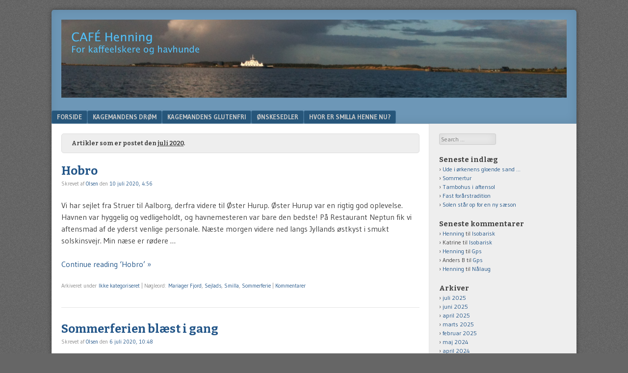

--- FILE ---
content_type: text/html; charset=UTF-8
request_url: https://brittoghenning.dk/?m=202007
body_size: 6725
content:
<!DOCTYPE html>
<html lang="da-DK">
<head>
<meta charset="UTF-8" />
<meta name="viewport" content="width=device-width" />
<link rel="profile" href="https://gmpg.org/xfn/11" />
<link rel="pingback" href="https://brittoghenning.dk/xmlrpc.php" />
<!--[if lt IE 9]>
<script src="https://usercontent.one/wp/brittoghenning.dk/wp-content/themes/f2/js/html5.js?media=1712916529" type="text/javascript"></script>
<![endif]-->

<title>juli 2020 &#8211; Café Henning</title>
<meta name='robots' content='max-image-preview:large' />
	<style>img:is([sizes="auto" i], [sizes^="auto," i]) { contain-intrinsic-size: 3000px 1500px }</style>
	<link rel='dns-prefetch' href='//fonts.googleapis.com' />
<link rel='stylesheet' id='wp-block-library-css' href='https://brittoghenning.dk/wp-includes/css/dist/block-library/style.min.css' type='text/css' media='all' />
<style id='classic-theme-styles-inline-css' type='text/css'>
/*! This file is auto-generated */
.wp-block-button__link{color:#fff;background-color:#32373c;border-radius:9999px;box-shadow:none;text-decoration:none;padding:calc(.667em + 2px) calc(1.333em + 2px);font-size:1.125em}.wp-block-file__button{background:#32373c;color:#fff;text-decoration:none}
</style>
<style id='global-styles-inline-css' type='text/css'>
:root{--wp--preset--aspect-ratio--square: 1;--wp--preset--aspect-ratio--4-3: 4/3;--wp--preset--aspect-ratio--3-4: 3/4;--wp--preset--aspect-ratio--3-2: 3/2;--wp--preset--aspect-ratio--2-3: 2/3;--wp--preset--aspect-ratio--16-9: 16/9;--wp--preset--aspect-ratio--9-16: 9/16;--wp--preset--color--black: #000000;--wp--preset--color--cyan-bluish-gray: #abb8c3;--wp--preset--color--white: #ffffff;--wp--preset--color--pale-pink: #f78da7;--wp--preset--color--vivid-red: #cf2e2e;--wp--preset--color--luminous-vivid-orange: #ff6900;--wp--preset--color--luminous-vivid-amber: #fcb900;--wp--preset--color--light-green-cyan: #7bdcb5;--wp--preset--color--vivid-green-cyan: #00d084;--wp--preset--color--pale-cyan-blue: #8ed1fc;--wp--preset--color--vivid-cyan-blue: #0693e3;--wp--preset--color--vivid-purple: #9b51e0;--wp--preset--gradient--vivid-cyan-blue-to-vivid-purple: linear-gradient(135deg,rgba(6,147,227,1) 0%,rgb(155,81,224) 100%);--wp--preset--gradient--light-green-cyan-to-vivid-green-cyan: linear-gradient(135deg,rgb(122,220,180) 0%,rgb(0,208,130) 100%);--wp--preset--gradient--luminous-vivid-amber-to-luminous-vivid-orange: linear-gradient(135deg,rgba(252,185,0,1) 0%,rgba(255,105,0,1) 100%);--wp--preset--gradient--luminous-vivid-orange-to-vivid-red: linear-gradient(135deg,rgba(255,105,0,1) 0%,rgb(207,46,46) 100%);--wp--preset--gradient--very-light-gray-to-cyan-bluish-gray: linear-gradient(135deg,rgb(238,238,238) 0%,rgb(169,184,195) 100%);--wp--preset--gradient--cool-to-warm-spectrum: linear-gradient(135deg,rgb(74,234,220) 0%,rgb(151,120,209) 20%,rgb(207,42,186) 40%,rgb(238,44,130) 60%,rgb(251,105,98) 80%,rgb(254,248,76) 100%);--wp--preset--gradient--blush-light-purple: linear-gradient(135deg,rgb(255,206,236) 0%,rgb(152,150,240) 100%);--wp--preset--gradient--blush-bordeaux: linear-gradient(135deg,rgb(254,205,165) 0%,rgb(254,45,45) 50%,rgb(107,0,62) 100%);--wp--preset--gradient--luminous-dusk: linear-gradient(135deg,rgb(255,203,112) 0%,rgb(199,81,192) 50%,rgb(65,88,208) 100%);--wp--preset--gradient--pale-ocean: linear-gradient(135deg,rgb(255,245,203) 0%,rgb(182,227,212) 50%,rgb(51,167,181) 100%);--wp--preset--gradient--electric-grass: linear-gradient(135deg,rgb(202,248,128) 0%,rgb(113,206,126) 100%);--wp--preset--gradient--midnight: linear-gradient(135deg,rgb(2,3,129) 0%,rgb(40,116,252) 100%);--wp--preset--font-size--small: 13px;--wp--preset--font-size--medium: 20px;--wp--preset--font-size--large: 36px;--wp--preset--font-size--x-large: 42px;--wp--preset--spacing--20: 0.44rem;--wp--preset--spacing--30: 0.67rem;--wp--preset--spacing--40: 1rem;--wp--preset--spacing--50: 1.5rem;--wp--preset--spacing--60: 2.25rem;--wp--preset--spacing--70: 3.38rem;--wp--preset--spacing--80: 5.06rem;--wp--preset--shadow--natural: 6px 6px 9px rgba(0, 0, 0, 0.2);--wp--preset--shadow--deep: 12px 12px 50px rgba(0, 0, 0, 0.4);--wp--preset--shadow--sharp: 6px 6px 0px rgba(0, 0, 0, 0.2);--wp--preset--shadow--outlined: 6px 6px 0px -3px rgba(255, 255, 255, 1), 6px 6px rgba(0, 0, 0, 1);--wp--preset--shadow--crisp: 6px 6px 0px rgba(0, 0, 0, 1);}:where(.is-layout-flex){gap: 0.5em;}:where(.is-layout-grid){gap: 0.5em;}body .is-layout-flex{display: flex;}.is-layout-flex{flex-wrap: wrap;align-items: center;}.is-layout-flex > :is(*, div){margin: 0;}body .is-layout-grid{display: grid;}.is-layout-grid > :is(*, div){margin: 0;}:where(.wp-block-columns.is-layout-flex){gap: 2em;}:where(.wp-block-columns.is-layout-grid){gap: 2em;}:where(.wp-block-post-template.is-layout-flex){gap: 1.25em;}:where(.wp-block-post-template.is-layout-grid){gap: 1.25em;}.has-black-color{color: var(--wp--preset--color--black) !important;}.has-cyan-bluish-gray-color{color: var(--wp--preset--color--cyan-bluish-gray) !important;}.has-white-color{color: var(--wp--preset--color--white) !important;}.has-pale-pink-color{color: var(--wp--preset--color--pale-pink) !important;}.has-vivid-red-color{color: var(--wp--preset--color--vivid-red) !important;}.has-luminous-vivid-orange-color{color: var(--wp--preset--color--luminous-vivid-orange) !important;}.has-luminous-vivid-amber-color{color: var(--wp--preset--color--luminous-vivid-amber) !important;}.has-light-green-cyan-color{color: var(--wp--preset--color--light-green-cyan) !important;}.has-vivid-green-cyan-color{color: var(--wp--preset--color--vivid-green-cyan) !important;}.has-pale-cyan-blue-color{color: var(--wp--preset--color--pale-cyan-blue) !important;}.has-vivid-cyan-blue-color{color: var(--wp--preset--color--vivid-cyan-blue) !important;}.has-vivid-purple-color{color: var(--wp--preset--color--vivid-purple) !important;}.has-black-background-color{background-color: var(--wp--preset--color--black) !important;}.has-cyan-bluish-gray-background-color{background-color: var(--wp--preset--color--cyan-bluish-gray) !important;}.has-white-background-color{background-color: var(--wp--preset--color--white) !important;}.has-pale-pink-background-color{background-color: var(--wp--preset--color--pale-pink) !important;}.has-vivid-red-background-color{background-color: var(--wp--preset--color--vivid-red) !important;}.has-luminous-vivid-orange-background-color{background-color: var(--wp--preset--color--luminous-vivid-orange) !important;}.has-luminous-vivid-amber-background-color{background-color: var(--wp--preset--color--luminous-vivid-amber) !important;}.has-light-green-cyan-background-color{background-color: var(--wp--preset--color--light-green-cyan) !important;}.has-vivid-green-cyan-background-color{background-color: var(--wp--preset--color--vivid-green-cyan) !important;}.has-pale-cyan-blue-background-color{background-color: var(--wp--preset--color--pale-cyan-blue) !important;}.has-vivid-cyan-blue-background-color{background-color: var(--wp--preset--color--vivid-cyan-blue) !important;}.has-vivid-purple-background-color{background-color: var(--wp--preset--color--vivid-purple) !important;}.has-black-border-color{border-color: var(--wp--preset--color--black) !important;}.has-cyan-bluish-gray-border-color{border-color: var(--wp--preset--color--cyan-bluish-gray) !important;}.has-white-border-color{border-color: var(--wp--preset--color--white) !important;}.has-pale-pink-border-color{border-color: var(--wp--preset--color--pale-pink) !important;}.has-vivid-red-border-color{border-color: var(--wp--preset--color--vivid-red) !important;}.has-luminous-vivid-orange-border-color{border-color: var(--wp--preset--color--luminous-vivid-orange) !important;}.has-luminous-vivid-amber-border-color{border-color: var(--wp--preset--color--luminous-vivid-amber) !important;}.has-light-green-cyan-border-color{border-color: var(--wp--preset--color--light-green-cyan) !important;}.has-vivid-green-cyan-border-color{border-color: var(--wp--preset--color--vivid-green-cyan) !important;}.has-pale-cyan-blue-border-color{border-color: var(--wp--preset--color--pale-cyan-blue) !important;}.has-vivid-cyan-blue-border-color{border-color: var(--wp--preset--color--vivid-cyan-blue) !important;}.has-vivid-purple-border-color{border-color: var(--wp--preset--color--vivid-purple) !important;}.has-vivid-cyan-blue-to-vivid-purple-gradient-background{background: var(--wp--preset--gradient--vivid-cyan-blue-to-vivid-purple) !important;}.has-light-green-cyan-to-vivid-green-cyan-gradient-background{background: var(--wp--preset--gradient--light-green-cyan-to-vivid-green-cyan) !important;}.has-luminous-vivid-amber-to-luminous-vivid-orange-gradient-background{background: var(--wp--preset--gradient--luminous-vivid-amber-to-luminous-vivid-orange) !important;}.has-luminous-vivid-orange-to-vivid-red-gradient-background{background: var(--wp--preset--gradient--luminous-vivid-orange-to-vivid-red) !important;}.has-very-light-gray-to-cyan-bluish-gray-gradient-background{background: var(--wp--preset--gradient--very-light-gray-to-cyan-bluish-gray) !important;}.has-cool-to-warm-spectrum-gradient-background{background: var(--wp--preset--gradient--cool-to-warm-spectrum) !important;}.has-blush-light-purple-gradient-background{background: var(--wp--preset--gradient--blush-light-purple) !important;}.has-blush-bordeaux-gradient-background{background: var(--wp--preset--gradient--blush-bordeaux) !important;}.has-luminous-dusk-gradient-background{background: var(--wp--preset--gradient--luminous-dusk) !important;}.has-pale-ocean-gradient-background{background: var(--wp--preset--gradient--pale-ocean) !important;}.has-electric-grass-gradient-background{background: var(--wp--preset--gradient--electric-grass) !important;}.has-midnight-gradient-background{background: var(--wp--preset--gradient--midnight) !important;}.has-small-font-size{font-size: var(--wp--preset--font-size--small) !important;}.has-medium-font-size{font-size: var(--wp--preset--font-size--medium) !important;}.has-large-font-size{font-size: var(--wp--preset--font-size--large) !important;}.has-x-large-font-size{font-size: var(--wp--preset--font-size--x-large) !important;}
:where(.wp-block-post-template.is-layout-flex){gap: 1.25em;}:where(.wp-block-post-template.is-layout-grid){gap: 1.25em;}
:where(.wp-block-columns.is-layout-flex){gap: 2em;}:where(.wp-block-columns.is-layout-grid){gap: 2em;}
:root :where(.wp-block-pullquote){font-size: 1.5em;line-height: 1.6;}
</style>
<link rel='stylesheet' id='webfonts-css' href='https://fonts.googleapis.com/css?family=Bitter%3A700%7CGudea%3A400%2C700%2C400italic' type='text/css' media='all' />
<link rel='stylesheet' id='style-css' href='https://usercontent.one/wp/brittoghenning.dk/wp-content/themes/f2/style.css?media=1712916529' type='text/css' media='screen, projection' />
<link rel='stylesheet' id='print-css' href='https://usercontent.one/wp/brittoghenning.dk/wp-content/themes/f2/print.css?media=1712916529' type='text/css' media='print' />
<!--[if lt IE 9]>
<link rel='stylesheet' id='ie-style-css' href='https://usercontent.one/wp/brittoghenning.dk/wp-content/themes/f2/ie.css?media=1712916529' type='text/css' media='screen, projection' />
<![endif]-->
<!--[if lt IE 8]>
<link rel='stylesheet' id='ie7-style-css' href='https://usercontent.one/wp/brittoghenning.dk/wp-content/themes/f2/ie7.css?media=1712916529' type='text/css' media='screen, projection' />
<![endif]-->
<script type="text/javascript" src="https://brittoghenning.dk/wp-includes/js/jquery/jquery.min.js" id="jquery-core-js"></script>
<script type="text/javascript" src="https://brittoghenning.dk/wp-includes/js/jquery/jquery-migrate.min.js" id="jquery-migrate-js"></script>
<link rel="https://api.w.org/" href="https://brittoghenning.dk/index.php?rest_route=/" /><style>[class*=" icon-oc-"],[class^=icon-oc-]{speak:none;font-style:normal;font-weight:400;font-variant:normal;text-transform:none;line-height:1;-webkit-font-smoothing:antialiased;-moz-osx-font-smoothing:grayscale}.icon-oc-one-com-white-32px-fill:before{content:"901"}.icon-oc-one-com:before{content:"900"}#one-com-icon,.toplevel_page_onecom-wp .wp-menu-image{speak:none;display:flex;align-items:center;justify-content:center;text-transform:none;line-height:1;-webkit-font-smoothing:antialiased;-moz-osx-font-smoothing:grayscale}.onecom-wp-admin-bar-item>a,.toplevel_page_onecom-wp>.wp-menu-name{font-size:16px;font-weight:400;line-height:1}.toplevel_page_onecom-wp>.wp-menu-name img{width:69px;height:9px;}.wp-submenu-wrap.wp-submenu>.wp-submenu-head>img{width:88px;height:auto}.onecom-wp-admin-bar-item>a img{height:7px!important}.onecom-wp-admin-bar-item>a img,.toplevel_page_onecom-wp>.wp-menu-name img{opacity:.8}.onecom-wp-admin-bar-item.hover>a img,.toplevel_page_onecom-wp.wp-has-current-submenu>.wp-menu-name img,li.opensub>a.toplevel_page_onecom-wp>.wp-menu-name img{opacity:1}#one-com-icon:before,.onecom-wp-admin-bar-item>a:before,.toplevel_page_onecom-wp>.wp-menu-image:before{content:'';position:static!important;background-color:rgba(240,245,250,.4);border-radius:102px;width:18px;height:18px;padding:0!important}.onecom-wp-admin-bar-item>a:before{width:14px;height:14px}.onecom-wp-admin-bar-item.hover>a:before,.toplevel_page_onecom-wp.opensub>a>.wp-menu-image:before,.toplevel_page_onecom-wp.wp-has-current-submenu>.wp-menu-image:before{background-color:#76b82a}.onecom-wp-admin-bar-item>a{display:inline-flex!important;align-items:center;justify-content:center}#one-com-logo-wrapper{font-size:4em}#one-com-icon{vertical-align:middle}.imagify-welcome{display:none !important;}</style><style type="text/css">.recentcomments a{display:inline !important;padding:0 !important;margin:0 !important;}</style></head>

<body data-rsssl=1 class="archive date wp-theme-f2 has-logo-image one-sidebar-right medium-sidebar small-font-sidebar large-font-content">
<div id="page" class="hfeed site">
		<header id="masthead" class="site-header" role="banner">
		<div class="site-branding">
			<h1 class="site-title"><a href="https://brittoghenning.dk/" title="Café Henning" rel="home">Café Henning</a></h1>
			<h2 class="site-description">For kaffeelskere og havhunde</h2>
			<a href="https://brittoghenning.dk/" title="Café Henning" rel="home"><img src="https://usercontent.one/wp/brittoghenning.dk/wp-content/uploads/2013/03/BackGroundTekst1.jpg?media=1712916529"/></a>		</div><!-- .site-branding -->

				<nav role="navigation" class="site-navigation main-navigation">
			<h1 class="assistive-text">Menu</h1>
			<div class="assistive-text skip-link"><a href="#content" title="Skip to content">Skip to content</a></div>

			<div class="menu-menu-1-container"><ul id="menu-menu-1" class="menu"><li id="menu-item-2108" class="menu-item menu-item-type-custom menu-item-object-custom menu-item-home menu-item-2108"><a href="https://brittoghenning.dk/">Forside</a></li>
<li id="menu-item-2109" class="menu-item menu-item-type-post_type menu-item-object-page menu-item-2109"><a href="https://brittoghenning.dk/?page_id=1822">Kagemandens drøm</a></li>
<li id="menu-item-2127" class="menu-item menu-item-type-post_type menu-item-object-page menu-item-2127"><a href="https://brittoghenning.dk/?page_id=2121">Kagemandens glutenfri</a></li>
<li id="menu-item-2110" class="menu-item menu-item-type-post_type menu-item-object-page menu-item-2110"><a href="https://brittoghenning.dk/?page_id=2">Ønskesedler</a></li>
<li id="menu-item-2180" class="menu-item menu-item-type-custom menu-item-object-custom menu-item-2180"><a href="https://www.marinetraffic.com/en/ais/home/shipid:9045719/zoom:9">Hvor er Smilla henne nu?</a></li>
</ul></div>		</nav><!-- .site-navigation .main-navigation -->
			
		
	</header><!-- #masthead .site-header -->

	<div id="main" class="site-main">
		<section id="primary" class="content-area">
			<div id="content" class="site-content" role="main">

							<header class="page-header">
					<h1 class="page-title">

													Artikler som er postet den <span>juli 2020</span>.</strong>

						
					</h1>
									</header><!-- .page-header -->



								
					
<article id="post-1507" class="post-1507 post type-post status-publish format-standard hentry category-ikke-kategoriseret tag-mariager-fjord tag-sejlads tag-smilla tag-sommerferie">
	<header class="entry-header">

		<h1 class="entry-title"><a href="https://brittoghenning.dk/?p=1507" title="Permalink til Hobro" rel="bookmark">Hobro</a></h1>

				<div class="entry-meta">
			Skrevet af <span class="author vcard"><a class="url fn n" href="https://brittoghenning.dk/?author=1" title="View all posts by Olsen" rel="author">Olsen</a></span> den <a href="https://brittoghenning.dk/?p=1507" title="" rel="bookmark"><time class="entry-date" datetime="2020-07-10T16:56:34+02:00">10 juli 2020, 4:56</time></a>					</div><!-- .entry-meta -->
			</header><!-- .entry-header -->

	
		<div class="entry-summary">
						<p>Vi har sejlet fra Struer til Aalborg, derfra videre til Øster Hurup. Øster Hurup var en rigtig god oplevelse. Havnen var hyggelig og vedligeholdt, og havnemesteren var bare den bedste! På Restaurant Neptun fik vi aftensmad af de yderst venlige personale. Næste morgen videre ned langs Jyllands østkyst i smukt solskinsvejr. Min næse er rødere &#8230;</p>
<p><a href="https://brittoghenning.dk/?p=1507" class="more-link">Continue reading &lsquo;Hobro&rsquo; &raquo;</a></p>
		</div><!-- .entry-summary -->

	
	<footer class="entry-meta">
								<span class="cat-links">
				Arkiveret under&nbsp;<a href="https://brittoghenning.dk/?cat=1" rel="category">Ikke kategoriseret</a>			</span>
			
						<span class="sep"> | </span>
			<span class="tag-links">
				Nøgleord:&nbsp;<a href="https://brittoghenning.dk/?tag=mariager-fjord" rel="tag">Mariager Fjord</a>, <a href="https://brittoghenning.dk/?tag=sejlads" rel="tag">Sejlads</a>, <a href="https://brittoghenning.dk/?tag=smilla" rel="tag">Smilla</a>, <a href="https://brittoghenning.dk/?tag=sommerferie" rel="tag">Sommerferie</a>			</span>
					
				<span class="sep"> | </span>
		<span class="comments-link"><a href="https://brittoghenning.dk/?p=1507#respond">Kommentarer</a></span>
		
			</footer><!-- .entry-meta -->
</article><!-- #post-1507 -->

				
					
<article id="post-1504" class="post-1504 post type-post status-publish format-standard hentry category-ikke-kategoriseret tag-blaesevejr tag-limfjorden tag-sejlads tag-sommerferie">
	<header class="entry-header">

		<h1 class="entry-title"><a href="https://brittoghenning.dk/?p=1504" title="Permalink til Sommerferien blæst i gang" rel="bookmark">Sommerferien blæst i gang</a></h1>

				<div class="entry-meta">
			Skrevet af <span class="author vcard"><a class="url fn n" href="https://brittoghenning.dk/?author=1" title="View all posts by Olsen" rel="author">Olsen</a></span> den <a href="https://brittoghenning.dk/?p=1504" title="" rel="bookmark"><time class="entry-date" datetime="2020-07-06T22:48:07+02:00">6 juli 2020, 10:48</time></a>					</div><!-- .entry-meta -->
			</header><!-- .entry-header -->

	
		<div class="entry-summary">
						<p>Så er sommerferien blæst op til 16 m/s og vi tager lige en overnatning i Struer inden vi surfer på en bølgetop gennem Limfjorden til Hals. Vi tager ikke til Norge i år, men holder os i corona-safe afstand til lande som Sverige, Sydengland og Sjælland. Måske ses vi på Samsø, Endelave eller Fyns land?</p>
		</div><!-- .entry-summary -->

	
	<footer class="entry-meta">
								<span class="cat-links">
				Arkiveret under&nbsp;<a href="https://brittoghenning.dk/?cat=1" rel="category">Ikke kategoriseret</a>			</span>
			
						<span class="sep"> | </span>
			<span class="tag-links">
				Nøgleord:&nbsp;<a href="https://brittoghenning.dk/?tag=blaesevejr" rel="tag">Blæsevejr</a>, <a href="https://brittoghenning.dk/?tag=limfjorden" rel="tag">Limfjorden</a>, <a href="https://brittoghenning.dk/?tag=sejlads" rel="tag">Sejlads</a>, <a href="https://brittoghenning.dk/?tag=sommerferie" rel="tag">Sommerferie</a>			</span>
					
				<span class="sep"> | </span>
		<span class="comments-link"><a href="https://brittoghenning.dk/?p=1504#respond">Kommentarer</a></span>
		
			</footer><!-- .entry-meta -->
</article><!-- #post-1504 -->

				
				
			
			</div><!-- #content .site-content -->
		</section><!-- #primary .content-area -->

	<div id="secondary" class="widget-area">
					<div id="sidebar-1" class="sidebar" role="complementary">
								<aside id="search-2" class="widget widget_search">	<form method="get" id="searchform" action="https://brittoghenning.dk/" role="search">
		<label for="s" class="assistive-text">Search</label>
		<input type="text" class="field" name="s" value="" id="s" placeholder="Search &hellip;" />
		<input type="submit" class="submit" name="submit" id="searchsubmit" value="Search" />
	</form>
</aside>
		<aside id="recent-posts-2" class="widget widget_recent_entries">
		<h1 class="widget-title">Seneste indlæg</h1>
		<ul>
											<li>
					<a href="https://brittoghenning.dk/?p=2240">Ude i ørkenens gloende sand …</a>
									</li>
											<li>
					<a href="https://brittoghenning.dk/?p=2230">Sommertur</a>
									</li>
											<li>
					<a href="https://brittoghenning.dk/?p=2226">Tambohus i aftensol</a>
									</li>
											<li>
					<a href="https://brittoghenning.dk/?p=2215">Fast forårstradition</a>
									</li>
											<li>
					<a href="https://brittoghenning.dk/?p=2209">Solen står op for en ny sæson</a>
									</li>
					</ul>

		</aside><aside id="recent-comments-2" class="widget widget_recent_comments"><h1 class="widget-title">Seneste kommentarer</h1><ul id="recentcomments"><li class="recentcomments"><span class="comment-author-link"><a href="https://brittoghenning.dk" class="url" rel="ugc">Henning</a></span> til <a href="https://brittoghenning.dk/?p=378#comment-368">Isobarisk</a></li><li class="recentcomments"><span class="comment-author-link">Katrine</span> til <a href="https://brittoghenning.dk/?p=378#comment-367">Isobarisk</a></li><li class="recentcomments"><span class="comment-author-link"><a href="https://brittoghenning.dk" class="url" rel="ugc">Henning</a></span> til <a href="https://brittoghenning.dk/?p=217#comment-145">Gps</a></li><li class="recentcomments"><span class="comment-author-link">Anders B</span> til <a href="https://brittoghenning.dk/?p=217#comment-144">Gps</a></li><li class="recentcomments"><span class="comment-author-link"><a href="https://brittoghenning.dk" class="url" rel="ugc">Henning</a></span> til <a href="https://brittoghenning.dk/?p=206#comment-141">Nålaug</a></li></ul></aside><aside id="archives-2" class="widget widget_archive"><h1 class="widget-title">Arkiver</h1>
			<ul>
					<li><a href='https://brittoghenning.dk/?m=202507'>juli 2025</a></li>
	<li><a href='https://brittoghenning.dk/?m=202506'>juni 2025</a></li>
	<li><a href='https://brittoghenning.dk/?m=202504'>april 2025</a></li>
	<li><a href='https://brittoghenning.dk/?m=202503'>marts 2025</a></li>
	<li><a href='https://brittoghenning.dk/?m=202502'>februar 2025</a></li>
	<li><a href='https://brittoghenning.dk/?m=202405'>maj 2024</a></li>
	<li><a href='https://brittoghenning.dk/?m=202404'>april 2024</a></li>
	<li><a href='https://brittoghenning.dk/?m=202403'>marts 2024</a></li>
	<li><a href='https://brittoghenning.dk/?m=202309'>september 2023</a></li>
	<li><a href='https://brittoghenning.dk/?m=202307'>juli 2023</a></li>
	<li><a href='https://brittoghenning.dk/?m=202306'>juni 2023</a></li>
	<li><a href='https://brittoghenning.dk/?m=202304'>april 2023</a></li>
	<li><a href='https://brittoghenning.dk/?m=202301'>januar 2023</a></li>
	<li><a href='https://brittoghenning.dk/?m=202209'>september 2022</a></li>
	<li><a href='https://brittoghenning.dk/?m=202207'>juli 2022</a></li>
	<li><a href='https://brittoghenning.dk/?m=202205'>maj 2022</a></li>
	<li><a href='https://brittoghenning.dk/?m=202110'>oktober 2021</a></li>
	<li><a href='https://brittoghenning.dk/?m=202109'>september 2021</a></li>
	<li><a href='https://brittoghenning.dk/?m=202107'>juli 2021</a></li>
	<li><a href='https://brittoghenning.dk/?m=202105'>maj 2021</a></li>
	<li><a href='https://brittoghenning.dk/?m=202104'>april 2021</a></li>
	<li><a href='https://brittoghenning.dk/?m=202103'>marts 2021</a></li>
	<li><a href='https://brittoghenning.dk/?m=202102'>februar 2021</a></li>
	<li><a href='https://brittoghenning.dk/?m=202011'>november 2020</a></li>
	<li><a href='https://brittoghenning.dk/?m=202010'>oktober 2020</a></li>
	<li><a href='https://brittoghenning.dk/?m=202009'>september 2020</a></li>
	<li><a href='https://brittoghenning.dk/?m=202007'>juli 2020</a></li>
	<li><a href='https://brittoghenning.dk/?m=201911'>november 2019</a></li>
	<li><a href='https://brittoghenning.dk/?m=201910'>oktober 2019</a></li>
	<li><a href='https://brittoghenning.dk/?m=201908'>august 2019</a></li>
	<li><a href='https://brittoghenning.dk/?m=201907'>juli 2019</a></li>
	<li><a href='https://brittoghenning.dk/?m=201906'>juni 2019</a></li>
	<li><a href='https://brittoghenning.dk/?m=201905'>maj 2019</a></li>
	<li><a href='https://brittoghenning.dk/?m=201904'>april 2019</a></li>
	<li><a href='https://brittoghenning.dk/?m=201811'>november 2018</a></li>
	<li><a href='https://brittoghenning.dk/?m=201810'>oktober 2018</a></li>
	<li><a href='https://brittoghenning.dk/?m=201809'>september 2018</a></li>
	<li><a href='https://brittoghenning.dk/?m=201808'>august 2018</a></li>
	<li><a href='https://brittoghenning.dk/?m=201805'>maj 2018</a></li>
	<li><a href='https://brittoghenning.dk/?m=201804'>april 2018</a></li>
	<li><a href='https://brittoghenning.dk/?m=201707'>juli 2017</a></li>
	<li><a href='https://brittoghenning.dk/?m=201704'>april 2017</a></li>
	<li><a href='https://brittoghenning.dk/?m=201702'>februar 2017</a></li>
	<li><a href='https://brittoghenning.dk/?m=201701'>januar 2017</a></li>
	<li><a href='https://brittoghenning.dk/?m=201610'>oktober 2016</a></li>
	<li><a href='https://brittoghenning.dk/?m=201609'>september 2016</a></li>
	<li><a href='https://brittoghenning.dk/?m=201607'>juli 2016</a></li>
	<li><a href='https://brittoghenning.dk/?m=201605'>maj 2016</a></li>
	<li><a href='https://brittoghenning.dk/?m=201604'>april 2016</a></li>
	<li><a href='https://brittoghenning.dk/?m=201603'>marts 2016</a></li>
	<li><a href='https://brittoghenning.dk/?m=201601'>januar 2016</a></li>
	<li><a href='https://brittoghenning.dk/?m=201512'>december 2015</a></li>
	<li><a href='https://brittoghenning.dk/?m=201510'>oktober 2015</a></li>
	<li><a href='https://brittoghenning.dk/?m=201509'>september 2015</a></li>
	<li><a href='https://brittoghenning.dk/?m=201508'>august 2015</a></li>
	<li><a href='https://brittoghenning.dk/?m=201507'>juli 2015</a></li>
	<li><a href='https://brittoghenning.dk/?m=201506'>juni 2015</a></li>
	<li><a href='https://brittoghenning.dk/?m=201505'>maj 2015</a></li>
	<li><a href='https://brittoghenning.dk/?m=201504'>april 2015</a></li>
	<li><a href='https://brittoghenning.dk/?m=201501'>januar 2015</a></li>
	<li><a href='https://brittoghenning.dk/?m=201411'>november 2014</a></li>
	<li><a href='https://brittoghenning.dk/?m=201410'>oktober 2014</a></li>
	<li><a href='https://brittoghenning.dk/?m=201409'>september 2014</a></li>
	<li><a href='https://brittoghenning.dk/?m=201408'>august 2014</a></li>
	<li><a href='https://brittoghenning.dk/?m=201407'>juli 2014</a></li>
	<li><a href='https://brittoghenning.dk/?m=201406'>juni 2014</a></li>
	<li><a href='https://brittoghenning.dk/?m=201405'>maj 2014</a></li>
	<li><a href='https://brittoghenning.dk/?m=201404'>april 2014</a></li>
	<li><a href='https://brittoghenning.dk/?m=201403'>marts 2014</a></li>
	<li><a href='https://brittoghenning.dk/?m=201402'>februar 2014</a></li>
	<li><a href='https://brittoghenning.dk/?m=201401'>januar 2014</a></li>
	<li><a href='https://brittoghenning.dk/?m=201312'>december 2013</a></li>
	<li><a href='https://brittoghenning.dk/?m=201309'>september 2013</a></li>
	<li><a href='https://brittoghenning.dk/?m=201308'>august 2013</a></li>
	<li><a href='https://brittoghenning.dk/?m=201307'>juli 2013</a></li>
	<li><a href='https://brittoghenning.dk/?m=201306'>juni 2013</a></li>
	<li><a href='https://brittoghenning.dk/?m=201305'>maj 2013</a></li>
	<li><a href='https://brittoghenning.dk/?m=201304'>april 2013</a></li>
	<li><a href='https://brittoghenning.dk/?m=201303'>marts 2013</a></li>
			</ul>

			</aside><aside id="categories-2" class="widget widget_categories"><h1 class="widget-title">Kategorier</h1>
			<ul>
					<li class="cat-item cat-item-146"><a href="https://brittoghenning.dk/?cat=146">Anholt</a>
</li>
	<li class="cat-item cat-item-214"><a href="https://brittoghenning.dk/?cat=214">Assens</a>
</li>
	<li class="cat-item cat-item-3"><a href="https://brittoghenning.dk/?cat=3">Familie</a>
</li>
	<li class="cat-item cat-item-151"><a href="https://brittoghenning.dk/?cat=151">Farsund</a>
</li>
	<li class="cat-item cat-item-66"><a href="https://brittoghenning.dk/?cat=66">Ferie</a>
</li>
	<li class="cat-item cat-item-7"><a href="https://brittoghenning.dk/?cat=7">Fjøsen</a>
</li>
	<li class="cat-item cat-item-194"><a href="https://brittoghenning.dk/?cat=194">Frankrig</a>
</li>
	<li class="cat-item cat-item-173"><a href="https://brittoghenning.dk/?cat=173">Gratis mad</a>
</li>
	<li class="cat-item cat-item-153"><a href="https://brittoghenning.dk/?cat=153">Hidra</a>
</li>
	<li class="cat-item cat-item-88"><a href="https://brittoghenning.dk/?cat=88">Holstebro</a>
</li>
	<li class="cat-item cat-item-157"><a href="https://brittoghenning.dk/?cat=157">Hummer</a>
</li>
	<li class="cat-item cat-item-1"><a href="https://brittoghenning.dk/?cat=1">Ikke kategoriseret</a>
</li>
	<li class="cat-item cat-item-119"><a href="https://brittoghenning.dk/?cat=119">Kattegat</a>
</li>
	<li class="cat-item cat-item-9"><a href="https://brittoghenning.dk/?cat=9">Kultur</a>
</li>
	<li class="cat-item cat-item-219"><a href="https://brittoghenning.dk/?cat=219">Læsø</a>
</li>
	<li class="cat-item cat-item-16"><a href="https://brittoghenning.dk/?cat=16">Limfjorden</a>
</li>
	<li class="cat-item cat-item-19"><a href="https://brittoghenning.dk/?cat=19">Norge</a>
</li>
	<li class="cat-item cat-item-10"><a href="https://brittoghenning.dk/?cat=10">Nørd</a>
</li>
	<li class="cat-item cat-item-216"><a href="https://brittoghenning.dk/?cat=216">Øhav</a>
</li>
	<li class="cat-item cat-item-178"><a href="https://brittoghenning.dk/?cat=178">Roskilde Fjord</a>
</li>
	<li class="cat-item cat-item-131"><a href="https://brittoghenning.dk/?cat=131">Ryfylke</a>
</li>
	<li class="cat-item cat-item-4"><a href="https://brittoghenning.dk/?cat=4">Sejlads</a>
</li>
	<li class="cat-item cat-item-8"><a href="https://brittoghenning.dk/?cat=8">Skotland</a>
</li>
	<li class="cat-item cat-item-6"><a href="https://brittoghenning.dk/?cat=6">Smilla</a>
</li>
	<li class="cat-item cat-item-174"><a href="https://brittoghenning.dk/?cat=174">Snaps</a>
</li>
	<li class="cat-item cat-item-199"><a href="https://brittoghenning.dk/?cat=199">Struer</a>
</li>
	<li class="cat-item cat-item-79"><a href="https://brittoghenning.dk/?cat=79">Sverige</a>
</li>
	<li class="cat-item cat-item-167"><a href="https://brittoghenning.dk/?cat=167">Tambohus</a>
</li>
	<li class="cat-item cat-item-182"><a href="https://brittoghenning.dk/?cat=182">Viking</a>
</li>
	<li class="cat-item cat-item-215"><a href="https://brittoghenning.dk/?cat=215">Vingård</a>
</li>
			</ul>

			</aside><aside id="meta-2" class="widget widget_meta"><h1 class="widget-title">Meta</h1>
		<ul>
						<li><a href="https://brittoghenning.dk/wp-login.php">Log ind</a></li>
			<li><a href="https://brittoghenning.dk/?feed=rss2">Indlægsfeed</a></li>
			<li><a href="https://brittoghenning.dk/?feed=comments-rss2">Kommentarfeed</a></li>

			<li><a href="https://wordpress.org/">WordPress.org</a></li>
		</ul>

		</aside>			</div><!-- #sidebar-right -->
		
			</div>

	</div><!-- #main .site-main -->

	<footer id="colophon" class="site-footer" role="contentinfo">
		<div class="site-info">
			<div>&copy; 2025 Café Henning</div>		</div>
					<div class="f2-credits">
								<a href="http://wordpress.org/" title="A Semantic Personal Publishing Platform" rel="generator">Powered by WordPress</a>
				<span class="sep"> | </span>
				<a href="http://srinig.com/wordpress/themes/f2/">Theme F2.</a>
			</div><!-- .f2-credits -->
			</footer><!-- #colophon .site-footer -->
</div><!-- #page .hfeed .site -->


<script type="text/javascript" src="https://usercontent.one/wp/brittoghenning.dk/wp-content/themes/f2/js/jquery.fitvids.min.js?media=1712916529" id="fitvids-js"></script>
<script type="text/javascript" src="https://usercontent.one/wp/brittoghenning.dk/wp-content/themes/f2/js/small-menu.js?media=1712916529" id="small-menu-js"></script>
<script id="ocvars">var ocSiteMeta = {plugins: {"a3e4aa5d9179da09d8af9b6802f861a8": 1,"2c9812363c3c947e61f043af3c9852d0": 1,"b904efd4c2b650207df23db3e5b40c86": 1,"a3fe9dc9824eccbd72b7e5263258ab2c": 1}}</script>
</body>
</html>